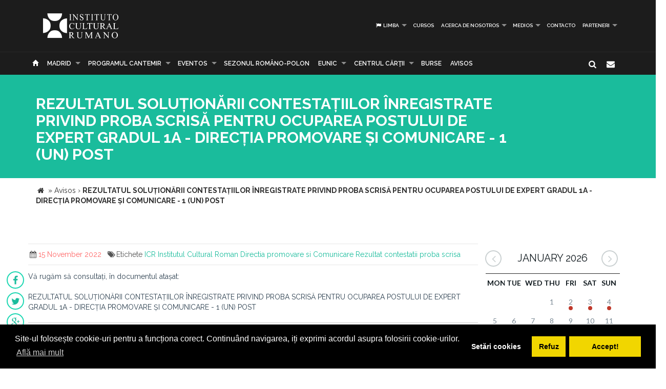

--- FILE ---
content_type: text/html; charset=UTF-8
request_url: https://www.icr.ro/madrid/rezultatul-solutionarii-contestatiilor-inregistrate-privind-proba-scrisa-pentru-ocuparea-postului-de-expert-gradul-1a-directia-promovare-si-comunicare-1-un-post/es
body_size: 7298
content:
<!DOCTYPE html>
<html lang="es" dir="ltr">
    <head>
    	<meta name="google-site-verification" content="sgyiMVPWJ4ncUsUoWw73SKo53wbgU5YwdIQ0HZAr7Cc" />
        <!-- Meta Tags -->
        <meta charset="utf-8">
        <!-- Title -->
        <link rel="canonical" href="https://www.icr.ro:443/madrid/rezultatul-solutionarii-contestatiilor-inregistrate-privind-proba-scrisa-pentru-ocuparea-postului-de-expert-gradul-1a-directia-promovare-si-comunicare-1-un-post/es">
        <title>REZULTATUL SOLUȚIONĂRII CONTESTAȚIILOR ÎNREGISTRATE PRIVIND PROBA SCRISĂ PENTRU OCUPAREA POSTULUI DE EXPERT GRADUL 1A - DIRECȚIA PROMOVARE ȘI COMUNICARE - 1 (UN) POST</title>
        <base href="https://www.icr.ro/">
        <meta name="description" content="Va rugam sa consultati, in documentul atasatREZULTATUL SOLUTIONaRII CONTESTATIILOR iNREGISTRATE PRIVIND PROBA SCRISa PENTRU OCUPAREA POSTULUI DE EXPERT GRADUL 1A - DIRECTIA PROMOVARE SI COMUNICARE - 1 (UN) POST" />
        <meta name="keywords" content="ICR, Institutul Cultural Roman, Directia promovare si Comunicare, rezultat contestatii proba scrisa" />
        <meta http-equiv="X-UA-Compatible" content="IE=Edge" />
        <meta name="viewport" content="width=device-width, height=device-height, initial-scale=1, maximum-scale=1, user-scalable=no">
        <!-- Favicon -->
        <link rel="shortcut icon" type="image/x-icon" href="app/learn/images/favicon.ico">
        <!-- CSS -->
        	    	<link rel="stylesheet" type="text/css" href="../min/g=icrCss">
	    	    <link rel="stylesheet" type="text/css" media="print" href="app/learn/css/print.css">
	    <!--[if lt IE 9]>
	      <script src="https://oss.maxcdn.com/libs/html5shiv/3.7.0/html5shiv.js"></script>
	      <script src="https://oss.maxcdn.com/libs/respond.js/1.3.0/respond.min.js"></script>
	    <![endif]-->

	    <link rel="stylesheet" type="text/css" href="//cdnjs.cloudflare.com/ajax/libs/cookieconsent2/3.0.3/cookieconsent.min.css" />
	<script src="//cdnjs.cloudflare.com/ajax/libs/cookieconsent2/3.0.3/cookieconsent.min.js"></script>
	<script>
	var cookiesActive = 'yes';
	window.addEventListener("load", function(){
		window.cookieconsent.initialise({
		  "palette": {
		    "popup": {
		      "background": "#000"
		    },
		    "button": {
		      "background": "#f1d600"
		    }
		  },
		  "type": "opt-in",
		  "content": {
		    "message": "Site-ul folosește cookie-uri pentru a funcționa corect. Continuând navigarea, iți exprimi acordul asupra folosirii cookie-urilor.",
		    "allow": "Accept!",
		    "deny": "Refuz",
		    "dismiss": "Setări cookies",
		    "link": "Află mai mult",
		    "href": "https://www.icr.ro/pagini/cookies-si-protectia-datelor"
		  },
		  compliance: {
			  'info': '<div class="cc-compliance">{{dismiss}}</div>',
			  'opt-in': '<div class="cc-compliance cc-highlight">{{dismiss}}{{deny}}{{allow}}</div>',
			  'opt-out': '<div class="cc-compliance cc-highlight">{{deny}}{{dismiss}}</div>',
			},
		  cookie: {
		  	domain: "www.icr.ro"
		  },
		  revokable: true,
		  revokeBtn: '<div class="cc-revoke {{classes}}">Cookie-uri</div>',
		    onInitialise: function (status) {
			  var type = this.options.type;
			  var didConsent = this.hasConsented();
			  switch(status){
			  	case 'allow':
			  		cookiesActive = 'yes';
			  	break;
			  	case 'deny':
			  		cookiesActive = 'no';
			  	break;
			  	case 'dismiss':
			  		cookiesActive = 'yes';
			  	break;
			  }
			  if (type == 'opt-in') {
			    setTimeout(function() {
		          $(".cc-revoke").css('display', 'block');
		        });
			  }
			},
			 
			onStatusChange: function(status, chosenBefore) {
			  var type = this.options.type;
			  var didConsent = this.hasConsented();
			  if (type == 'opt-in') {
			    switch(status){
				  	case 'allow':
				  		cookiesActive = 'yes';
				  	break;
				  	case 'deny':
				  		cookiesActive = 'no';
				  	break;
				  	case 'dismiss':
				  		cookiesActive = 'yes';
				  	break;
				  }
			  }
			},
			 
			onRevokeChoice: function() {
			  var type = this.options.type;
			  if (type == 'opt-in') {
			    cookiesActive = 'yes';
			  }
			}
		});
		setTimeout(function(){
			$(".cc-dismiss").attr("href", "https://www.youronlinechoices.com/ro/optiunile-mele").attr('target', '_blank');
		},1000);

	});
	</script>
    </head>
    
    <body id="black">
    
    <div id="fb-root"></div>
    <script>(function(d, s, id) {
      var js, fjs = d.getElementsByTagName(s)[0];
      if (d.getElementById(id)) return;
      js = d.createElement(s); js.id = id;
      js.src = "//connect.facebook.net/en_US/all.js#xfbml=1";
      fjs.parentNode.insertBefore(js, fjs);
    }(document, 'script', 'facebook-jssdk'));</script>
    <!-- CONTAINER -->
    <!-- <div class="config_wrap no-print">
    	<button type="button" id="cfg-btn" class="config-button" aria-label="Brush">
		  <span class="glyphicon glyphicon-chevron-right" aria-hidden="true"></span>
		</button>
	    <div class="config">
	        <button class="conf blk btn" id="c-black"></button>
	        <button class="conf grn btn" id="c-green"></button>
	        <button class="conf tea btn" id="c-teal"></button>
	        <button class="conf fuc btn" id="c-fuchsia"></button>
	        <button class="conf cya btn" id="c-cyan"></button>
	    </div>
    </div> -->
   <header class="black no-print">
  	<div class="container">
		<div class="row">
			<div class="col-md-3 col-sm-3 col-xs-11">
				<a href="https://www.icr.ro/">
					
                    <span class="il-logo-8 black"></span>

                </a>
			</div>
			<div class="col-md-9 col-sm-9 col-xs-12">
					            <ul class="sf-menu small right black">
	            		            	<li><a id="language"><i class="icon-flag"></i> Limba</a>
        			<div class="mobnav-subarrow"></div>
        				<ul>
        				        					        						        					        					        						        					        					<li><a href="ro/"><span class="flag-icon flag-icon-ro"></span> Română</a></li>
        				        					        						        					        					        						        					        					<li><a href="en/"><span class="flag-icon flag-icon-gb"></span> English</a></li>
        				        				</ul>
        			</li>
        				            		            			            				                			<li><a href="madrid/cursuri/es">Cursos</a></li>
	             				             			             		            			            				                			<li><a href="madrid/despre-noi/es">Acerca de Nosotros</a>
	             				            			<div class="mobnav-subarrow"></div>
	            				<ul>
	            						            										                			<li><a href="madrid/misiune-strategie-functionare/es">Misiune / Strategie / Funcţionare</a></li>
				             				            						            										                			<li><a href="madrid/echipa/es">Equipo</a></li>
				             				            						            										                			<li><a href="madrid/structura-icr/es">Estructura ICR</a></li>
				             				            						            										                			<li><a href="madrid/rapoarte-de-activitate/es">Informes de actividad</a></li>
				             				            						            										                			<li><a href="madrid/istoric/es">Historia</a></li>
				             				            						            										                			<li><a href="madrid/declaratii-de-avere/es">Declaraţii de avere</a></li>
				             				            						            										                			<li><a href="madrid/achizitii/es">Achizitii</a></li>
				             				            						            										                			<li><a href="madrid/nota-de-fundamentare-cladire-icr/es">Nota de fundamentare cladire ICR</a></li>
				             				            						            				</ul>
	            			</li>
	            			             		            			            				                			<li><a href="madrid/media/es">Medios</a>
	             				            			<div class="mobnav-subarrow"></div>
	            				<ul>
	            						            										                			<li><a href="madrid/identitate-vizuala/es">Identidad visual</a></li>
				             				            						            										                			<li><a href="madrid/aparitii-in-media/es">Apariciones en los medios</a></li>
				             				            						            										                			<li><a href="madrid/comunicate-de-presa/es">Comunicate de presă</a></li>
				             				            						            										                			<li><a href="madrid/biblioteca-virtuala/es">Biblioteca virtuală</a></li>
				             				            						            				</ul>
	            			</li>
	            			             		            			            				                			<li><a href="madrid/contact/es">Contacto</a></li>
	             				             			             		            			            				                			<li><a href="madrid/parteneri-6913/es">PARTENERI</a>
	             				            			<div class="mobnav-subarrow"></div>
	            				<ul>
	            						            										                			<li><a href="madrid/parteneri-institutionali/es">Parteneri instituționali</a></li>
				             				            						            										                			<li><a href="madrid/sponsori-62/es">Sponsori</a></li>
				             				            						            				</ul>
	            			</li>
	            			             		            </ul>
	            			</div>
		</div>
	</div>
   </header><!-- End header -->
<nav class="black no-print">
<div class="container">
	<div class="row">
		<div class="col-md-15">
					<div id="mobnav-btn"></div>
			<ul class="sf-menu black">
				<li>
				<a href="https://www.icr.ro/"><span class="glyphicon glyphicon-home" aria-hidden="true"></span></a>
				</li>
				<li>
					<a href="https://www.icr.ro/" id="branch">Re&tcedil;eaua ICR</a>
					<div class="mobnav-subarrow"></div>
					<ul class="mega">
													        						        						                        <li><a href="bucuresti/">ICR</a></li>
	                    							        						        						                        <li><a href="beijing/">Pequin</a></li>
	                    							        						        						                        <li><a href="berlin/">Berlín</a></li>
	                    							        						        						                        <li><a href="bruxelles/">Bruselas</a></li>
	                    							        						        						                        <li><a href="budapesta/">Budapest</a></li>
	                    							        						        						                        <li><a href="chisinau/">Chișinău</a></li>
	                    							        						        						                        <li><a href="istanbul/">Estambul</a></li>
	                    							        						        						                        <li><a href="lisabona/">Lisboa</a></li>
	                    							        						        						                        <li><a href="londra/">Londres</a></li>
	                    							        						        						                        <li><a href="madrid/" class="active branch">Madrid</a></li>
	                    							        						        						                        <li><a href="new-york/">Nueva York</a></li>
	                    							        						        						                        <li><a href="paris/">París</a></li>
	                    							        						        						                        <li><a href="praga/">Praga</a></li>
	                    							        						        						                        <li><a href="roma/">Roma</a></li>
	                    							        						        						                        <li><a href="seghedin/">Szeged</a></li>
	                    							        						        						                        <li><a href="stockholm/">Estocolmo</a></li>
	                    							        						        						                        <li><a href="tel-aviv/">Tel Aviv</a></li>
	                    							        						        						                        <li><a href="varsovia/">Varsovia</a></li>
	                    							        						        						                        <li><a href="venetia/">Venecia</a></li>
	                    							        						        						                        <li><a href="viena/">Viena</a></li>
	                    	                    <li><a href="#" data-toggle="modal" data-target=".world">Vezi harta</a></li>
					</ul>
				</li>
															                			<li><a href="madrid/programul-cantemir/es">PROGRAMUL CANTEMIR</a>
             									<div class="mobnav-subarrow"></div>
						<ul>
						                            		                		<li><a href="madrid/despre-program/es">DESPRE PROGRAM</a></li>
		                			                                            		                		<li><a href="madrid/proiecte/es">PROIECTE</a></li>
		                			                						</ul>
						</li>
																				                			<li><a href="madrid/evenimente/es">Eventos</a>
             									<div class="mobnav-subarrow"></div>
						<ul>
						                            		                		<li><a href="madrid/arte-vizuale/es">Artes Visuales</a></li>
		                			                                            		                		<li><a href="madrid/conferinte/es">Eventos científicos y académicos</a></li>
		                			                                            		                		<li><a href="madrid/literatura/es">Literatura</a></li>
		                			                                            		                		<li><a href="madrid/muzica/es">Música</a></li>
		                			                                            		                		<li><a href="madrid/teatru-dans/es">Teatro y Danza</a></li>
		                			                                            		                		<li><a href="madrid/film/es">Cine</a></li>
		                			                                            		                		<li><a href="madrid/multiart/es">MULTIART</a></li>
		                			                						</ul>
						</li>
																				                			<li><a href="madrid/sezonul-romano-polon/es">SEZONUL ROMÂNO-POLON</a></li>
             																							                			<li><a href="madrid/eunic/es">EUNIC</a>
             									<div class="mobnav-subarrow"></div>
						<ul>
						                            		                		<li><a href="madrid/proiecte-eunic/es">Proyectos de EUNIC</a></li>
		                			                                            		                		<li><a href="madrid/resurse-media/es">Recursos para los medios</a></li>
		                			                                            		                		<li><a href="madrid/institutul-cultural-roman-in-eunic/es">Institutul Cultural Român în EUNIC</a></li>
		                			                						</ul>
						</li>
																				                			<li><a href="madrid/cennac/es">CENTRUL CĂRŢII</a>
             									<div class="mobnav-subarrow"></div>
						<ul>
						                            		                		<li><a href="madrid/editura-icr/es">Editura ICR</a></li>
		                			                                            	                            				                			<li><a href="madrid/reviste/es">Reviste</a>
			             												<div class="mobnav-subarrow"></div>
									<ul>
																										                			<li><a href="madrid/lettre-internationale/es">LETTRE INTERNATIONALE</a></li>
					             																													                			<li><a href="madrid/euresis/es">EURESIS</a></li>
					             																													                			<li><a href="madrid/romania-culturala/es">ROMÂNIA CULTURALĂ</a></li>
					             																													                			<li><a href="madrid/plural-magazine/es">PLURAL MAGAZINE</a></li>
					             																													                			<li><a href="madrid/glasul-bucovinei/es">GLASUL BUCOVINEI</a></li>
					             																													                			<li><a href="madrid/publicatii-subventionate/es">Publicații subvenționate</a></li>
					             																													                			<li><a href="madrid/romanian-book-review/es">ROMANIAN BOOK REVIEW</a></li>
					             																						</ul>
								</li>
                            		                						</ul>
						</li>
																				                			<li><a href="madrid/burse/es"> Burse</a></li>
             																							                			<li><a href="madrid/informari/es">Avisos</a></li>
             															</ul>
             
            <div class="col-md-1 pull-right hidden-sm">
					<div id="nb-newsletter" class="nb-newsletter black">
						<form>
							<input class="nb-newsletter-input" placeholder="Introdu adresa email..." type="text" value="" name="newsletter" id="newsletter">
							<input class="nb-newsletter-submit" type="submit" value="">
							<span class="nb-icon-newsletter"></span>
						</form>
					</div>
					<div id="sb-search" class="sb-search black">
						<form>
							<input class="sb-search-input" placeholder="Introdu cuvântul căutat..." type="text" value="" name="search" id="search">
							<input class="sb-search-submit" type="submit" value="">
							<span class="sb-icon-search"></span>
						</form>
					</div>
              </div><!-- End search -->
             
		</div>
	</div><!-- End row -->
</div><!-- End container -->
</nav>
<section id="sub-header" class="black small">
    <div class="container">
        <div class="row">
            <div class="col-md-10 text-left">
                <h1>REZULTATUL SOLUȚIONĂRII CONTESTAȚIILOR ÎNREGISTRATE PRIVIND PROBA SCRISĂ PENTRU OCUPAREA POSTULUI DE EXPERT GRADUL 1A - DIRECȚIA PROMOVARE ȘI COMUNICARE - 1 (UN) POST</h1>
                <!-- <p class="lead boxed">Ex utamur fierent tacimates nam, his duis choro an.</p>
                <p class="lead">
                    Lorem ipsum dolor sit amet, ius minim gubergren ad. At mei sumo sonet audiam, ad mutat elitr platonem vix. Ne nisl idque fierent vix. 
                </p> -->
            </div>
        </div><!-- End row -->
    </div><!-- End container -->
    <div class="divider_top"></div>
    </section><!-- End sub-header -->
	
		      <section class="container">
      <div class="breadcrumbs">
          
          <span itemscope itemtype="https://data-vocabulary.org/Breadcrumb">
            <a href="https://www.icr.ro/"><span class="icon icon-home"></span></a> &raquo;
                                                      <a href="madrid/informari" itemprop="url">
                  <span itemprop="title">Avisos</span>
                </a>
              <span class="divider">›</span>
                                                        <strong>REZULTATUL SOLUȚIONĂRII CONTESTAȚIILOR ÎNREGISTRATE PRIVIND PROBA SCRISĂ PENTRU OCUPAREA POSTULUI DE EXPERT GRADUL 1A - DIRECȚIA PROMOVARE ȘI COMUNICARE - 1 (UN) POST</strong>
                                    </span>
        </div>
      </section>
    		

	<section id="main_content" class="black">
    	<div class="container">
        	
        
        <div class="row">
        
        <div class="col-lg-9 col-md-8 col-sm-8">
        	<div class="row">

        	        		        		<div class="post">
        							<div class="post_info clearfix">
						<div class="post-left">
							<ul>
																							<li><i class="icon-calendar"></i><span>15 November 2022</span></li>
																																								<li><i class="icon-tags"></i>Etichete 
																			<a href="cauta/ICR">ICR</a> 
																			<a href="cauta/Institutul+Cultural+Roman">Institutul Cultural Roman</a> 
																			<a href="cauta/Directia+promovare+si+Comunicare">Directia promovare si Comunicare</a> 
																			<a href="cauta/rezultat+contestatii+proba+scrisa">Rezultat contestatii proba scrisa</a> 
																		</li>
															</ul>
						</div>
												<!-- <div class="post-right"><i class="icon-angle-double-right"></i> 15 Nov 2022</div> -->
											</div>
										<ul id="follow_us" class="post black">
											        			        				        				                <li><a href="https://www.facebook.com/sharer/sharer.php?u=https://www.icr.ro:443/madrid/rezultatul-solutionarii-contestatiilor-inregistrate-privind-proba-scrisa-pentru-ocuparea-postului-de-expert-gradul-1a-directia-promovare-si-comunicare-1-un-post/es" class="popshare"><i class="icon-facebook"></i></a></li>
		                <li><a href="https://twitter.com/share?url=https://www.icr.ro:443/madrid/rezultatul-solutionarii-contestatiilor-inregistrate-privind-proba-scrisa-pentru-ocuparea-postului-de-expert-gradul-1a-directia-promovare-si-comunicare-1-un-post/es&text=REZULTATUL SOLUTIONaRII CONTESTATIILOR iNREGISTRATE PRIVIND PROBA SCRISa PENTRU OCUPAREA POSTULUI DE EXPERT GRADUL 1A - DIRECTIA PROMOVARE SI COMUNICARE - 1 (UN) POST" class="popshare"><i class="icon-twitter"></i></a></li>
		                <li><a href="https://plus.google.com/share?url=https://www.icr.ro:443/madrid/rezultatul-solutionarii-contestatiilor-inregistrate-privind-proba-scrisa-pentru-ocuparea-postului-de-expert-gradul-1a-directia-promovare-si-comunicare-1-un-post/es"><i class="icon-gplus"></i></a></li>
		                <li><a id="printPage" onclick="window.print();"><i class="icon-print"></i></a></li>
		            </ul>
					<!-- <h2><a title="REZULTATUL SOLUȚIONĂRII CONTESTAȚIILOR ÎNREGISTRATE PRIVIND PROBA SCRISĂ PENTRU OCUPAREA POSTULUI DE EXPERT GRADUL 1A - DIRECȚIA PROMOVARE ȘI COMUNICARE - 1 (UN) POST">REZULTATUL SOLUȚIONĂRII CONTESTAȚIILOR ÎNREGISTRATE PRIVIND PROBA SCRISĂ PENTRU OCUPAREA POSTULUI DE EXPERT GRADUL 1A - DIRECȚIA PROMOVARE ȘI COMUNICARE - 1 (UN) POST</a></h2> -->
					<p>Vă rugăm să consultați, în documentul atașat:</p><p>REZULTATUL SOLUȚIONĂRII CONTESTAȚIILOR ÎNREGISTRATE PRIVIND PROBA SCRISĂ PENTRU OCUPAREA POSTULUI DE EXPERT GRADUL 1A - DIRECȚIA PROMOVARE ȘI COMUNICARE - 1 (UN) POST</p>											<hr>
						<p>
															<a class="btn btn-default" href="uploads/files/rezultate-contestatii-proba-scrisa-nr319-9-din-15112022.pdf" target="_blank"><span class="glyphicon glyphicon-circle-arrow-down" aria-hidden="true"></span> REZULTATUL SOLUȚIONĂRII CONTESTAȚIILOR ÎNREGISTRATE PRIVIND PROBA SCRISĂ PENTRU OCUPAREA POSTULUI DE EXPERT GRADUL 1A - DIRECȚIA PROMOVARE ȘI COMUNICARE</a>
							
							
							
						</p>
					
									</div><!-- end post -->
				                                   
       		</div><!-- End row -->
        </div><!-- End col-lg-9-->
        
	        <aside class="col-lg-3 col-md-4 col-sm-4 no-print">

	        		<div id="simpleCalendar" class="calendar hidden-print">
          			<header>
			            <h2 class="month"></h2>
			            <a class="btn-prev icon-angle-left" ></a>
			            <a class="btn-next icon-angle-right"></a>
			        </header>
			          <table>
			            <thead class="event-days">
			              <tr></tr>
			            </thead>
			            <tbody class="event-calendar">
			              <tr class="1"></tr>
			              <tr class="2"></tr>
			              <tr class="3"></tr>
			              <tr class="4"></tr>
			              <tr class="5"></tr>
			            </tbody>
			          </table>
			        </div>
			        
	            <div class="box_style_1">
	            	<h4>Categorii</h4>
		            <ul class="submenu-col">
		            		                <li><a href="madrid/arte-vizuale/es">Artes Visuales</a></li>
		            		                <li><a href="madrid/conferinte/es">Eventos científicos y académicos</a></li>
		            		                <li><a href="madrid/literatura/es">Literatura</a></li>
		            		                <li><a href="madrid/muzica/es">Música</a></li>
		            		                <li><a href="madrid/teatru-dans/es">Teatro y Danza</a></li>
		            		                <li><a href="madrid/film/es">Cine</a></li>
		            		                <li><a href="madrid/multiart/es">MULTIART</a></li>
		            		            </ul>
	            </div>

	             
	        </aside>
                        
        </div><!-- End row -->            	
        </div><!-- End container -->
    </section><!-- End main_content --><footer class="black">
    <div class="container no-print">
        <div class="row">
            <div class="col-md-8 col-md-offset-2">
                <h3>Abonează-te la Newsletter pentru noutăţi.</h3>
                <div id="message-newsletter"></div>
                <form method="post" action="#" name="newsletter" id="newsletter" class="form-inline black">
                    <input name="email_newsletter" id="email_newsletter" type="email" value="" placeholder="Adresa email" class="form-control">
                    <button id="submit-newsletter" class=" button_outline black"> Abonează-te</button>
                </form>
            </div>
        </div>
    </div>

    <hr class="no-print">

    <div class="container" id="nav-footer">
        <div class="row text-left">
            <div class="col-md-3 col-sm-3">
                <!-- <div id="footer-logo" class="icr-logo black"></div> -->
                <h4></h4> 
                <p class="no-print"> INSTITUTUL CULTURAL ROMÂN<br />
Aleea Alexandru nr. 38, 011824 București, România<br />
                    Tel.: (+4) 031 71 00 627, (+4) 031 71 00 606<br />
Fax: (+4) 031 71 00 607<br />
                                        E-mail: icr@icr.ro                                    </p>
            </div><!-- End col-md-4 -->
                        <div class="col-md-3 col-sm-3">
                <h4 class="no-print">Despre noi</h4>
                <ul class="black no-print">
                 
                    <li><a href="madrid/misiune-strategie-functionare/es"><i class="right triangle icon"></i> Misiune / Strategie / Funcţionare</a></li>
                 
                    <li><a href="madrid/echipa/es"><i class="right triangle icon"></i> Equipo</a></li>
                 
                    <li><a href="madrid/structura-icr/es"><i class="right triangle icon"></i> Estructura ICR</a></li>
                 
                    <li><a href="madrid/rapoarte-de-activitate/es"><i class="right triangle icon"></i> Informes de actividad</a></li>
                 
                    <li><a href="madrid/istoric/es"><i class="right triangle icon"></i> Historia</a></li>
                 
                    <li><a href="madrid/declaratii-de-avere/es"><i class="right triangle icon"></i> Declaraţii de avere</a></li>
                 
                    <li><a href="madrid/achizitii/es"><i class="right triangle icon"></i> Achizitii</a></li>
                 
                    <li><a href="madrid/nota-de-fundamentare-cladire-icr/es"><i class="right triangle icon"></i> Nota de fundamentare cladire ICR</a></li>
                 
                    <li><a href="madrid/contact/es"><i class="right triangle icon"></i> Contacto</a></li>
                 
                    <li><a href="madrid/cookies-protectia-datelor/es"><i class="right triangle icon"></i> Cookies & protectia datelor</a></li>
                                </ul>
            </div><!-- End col-md-4 -->
                        <div class="col-md-3 col-sm-3">
                <h4 class="no-print">Cele mai noi Tweet-uri</h4>
                <div class="twitter-widget no-print"></div>
                                <a href="https://twitter.com/intent/follow?original_referer=https%3A%2F%2Fwww.icr.ro%3A443%2Fmadrid%2Frezultatul-solutionarii-contestatiilor-inregistrate-privind-proba-scrisa-pentru-ocuparea-postului-de-expert-gradul-1a-directia-promovare-si-comunicare-1-un-post%2Fes&ref_src=twsrc%5Etfw&region=follow_link&screen_name=ICR_Romania&tw_p=followbutton" class="button_outline small black no-print"><i class="twitter icon"></i> Urmăreşte-ne pe twitter</a>
                                <h4 class="no-print">Urmăreşte-ne</h4>
                <ul id="follow_us" class="black no-print">
                                    <li><a href="https://www.facebook.com/InstitutulCulturalRoman/" target="_blank"><i class="icon-facebook"></i></a></li>
                                                    <li><a href="https://twitter.com/ICR_Romania" target="_blank"><i class="icon-twitter"></i></a></li>
                                                                    <li><a href="https://www.youtube.com/channel/UCLX4mQhAs1F477kayQ5Xdxg" target="_blank"><i class="icon-youtube"></i></a></li>
                                                                    <!-- <li><a href="https://www.instagram.com/icr.ro/?hl=ro" target="_blank"><i class="fa fa-instagram"></i></a></li> -->
                    <li><a href="https://www.instagram.com/icr.ro/?hl=ro" target="_blank"><img src="app/learn/images/instagram.png" class="reposition" /></a></li>
                                </ul>
            </div><!-- End col-md-4 -->
            <div class="col-md-3 col-sm-3">
                <h4 class="no-print">Suntem pe facebook</h4>
                                
                <iframe class="no-print" src="//www.facebook.com/plugins/likebox.php?href=https%3A%2F%2Fwww.facebook.com%2FInstitutulCulturalRoman%2F&amp;width=270&amp;height=240&amp;colorscheme=dark&amp;header=false&amp;show_faces=true&amp;stream=false&amp;show_border=false" style="border:none; overflow:hidden; width:100%; height:240px;"></iframe>
            </div><!-- End col-md-4 -->
        </div><!-- End row -->
    </div>
<!-- ICR GOOGLE MAPS MODAL -->
<div id="calendarList" class="modal fade" tabindex="-1" role="dialog" aria-labelledby="myLargeModalLabel">
  <div class="modal-dialog modal-lg">
    <div class="modal-content" style="height:100%; width:100%;">
        <button type="button" class="close" data-dismiss="modal" aria-hidden="true">&times;</button>
      <div id="calendar-list" class="calendar-list"></div>
    </div>
  </div>
</div>
<!-- /ICR GOOGLE MAPS MODAL -->
<div id="toTop">Mergi la inceput</div>

<div id="advert" class="modal fade">
  <div class="modal-dialog modal-lg">
    <div class="modal-header no-bg">
        <button type="button" class="close" data-dismiss="modal" aria-label="Close"><span aria-hidden="true">&times;</span></button>
        <h4 class="modal-title"></h4>
    </div>
    <div class="modal-content">
      <div id="modal-content" class="vertical">

      </div>
    </div><!-- /.modal-content -->
  </div><!-- /.modal-dialog -->
</div><!-- /.modal -->
</footer>

            <script type="text/javascript">
    var branch = 'madrid';
    var lang = 'es';
    var twittid = 'ICR_Romania';
</script>
<!-- <script type="text/javascript" src="//maps.googleapis.com/maps/api/js?v=3.exp"></script> -->
<script src="../min/g=icrJs" type="text/javascript"></script>
<script src="app/learn/fullcalendar/lang/es.js" type="text/javascript"></script>

<!-- Global site tag (gtag.js) - Google Analytics -->
<script async src="https://www.googletagmanager.com/gtag/js?id=UA-139423238-1"></script>
<script>
  window.dataLayer = window.dataLayer || [];
  function gtag(){dataLayer.push(arguments);}
  gtag('js', new Date());

  gtag('config', 'UA-139423238-1');
</script>

<script type="text/javascript">
    $(document).ready(function() {
        new UISearch( document.getElementById( 'sb-search' ) );
        new UINewsletter( document.getElementById( 'nb-newsletter' ) );
        // if($('#calendar').length > 0){
        //     var currentLangCode = 'es';
        //     renderCalendar(currentLangCode);
        // }
    });
    </script>
  </body>
</html>


--- FILE ---
content_type: text/html; charset=UTF-8
request_url: https://www.icr.ro/engine/calendar-mini.php?start=2026-01-02&end=2026-02-01
body_size: 1162
content:
{"events":[{"day":"12","month":"01","year":"2026","titles":[{"title":"Agenda semanal del ICR Madrid del 12 al 17 de enero de 2026","url":"https:\/\/www.icr.ro\/madrid\/agenda-saptamanala-a-icr-madrid-12-17-ianuarie-2026\/es"},{"title":"Agenda semanal del ICR Madrid, del 12 al 18 de enero de 2026","url":"https:\/\/www.icr.ro\/madrid\/agenda-saptamanala-a-icr-madrid-in-perioada-12-18-ianuarie-2026\/es"},{"title":"Ruman\u00eda. Manifiesto de las formas. Fragmentos para el futuro \u2013 la arquitectura rumana entre innovaci\u00f3n, diversidad y di\u00e1logo","url":"https:\/\/www.icr.ro\/madrid\/romania-manifest-al-formelor-fragmente-pentru-viitor-arhitectura-romaneasca-intre-inovatie-diversitate-si-dialog\/es"}]},{"day":"13","month":"01","year":"2026","titles":[{"title":"Agenda semanal del ICR Madrid del 12 al 17 de enero de 2026","url":"https:\/\/www.icr.ro\/madrid\/agenda-saptamanala-a-icr-madrid-12-17-ianuarie-2026\/es"},{"title":"Agenda semanal del ICR Madrid, del 12 al 18 de enero de 2026","url":"https:\/\/www.icr.ro\/madrid\/agenda-saptamanala-a-icr-madrid-in-perioada-12-18-ianuarie-2026\/es"},{"title":"Exposici\u00f3n fotodocumental \u00abBucarest: mapas en movimiento\u00bb, con motivo del D\u00eda de la Cultura Nacional, en Madrid","url":"https:\/\/www.icr.ro\/madrid\/expozitia-fotodocumentara-bucuresti-harti-in-miscare-cu-ocazia-zilei-culturii-nationale-la-madrid\/es"},{"title":"Ruman\u00eda. Manifiesto de las formas. Fragmentos para el futuro \u2013 la arquitectura rumana entre innovaci\u00f3n, diversidad y di\u00e1logo","url":"https:\/\/www.icr.ro\/madrid\/romania-manifest-al-formelor-fragmente-pentru-viitor-arhitectura-romaneasca-intre-inovatie-diversitate-si-dialog\/es"}]},{"day":"14","month":"01","year":"2026","titles":[{"title":"Agenda semanal del ICR Madrid del 12 al 17 de enero de 2026","url":"https:\/\/www.icr.ro\/madrid\/agenda-saptamanala-a-icr-madrid-12-17-ianuarie-2026\/es"},{"title":"Agenda semanal del ICR Madrid, del 12 al 18 de enero de 2026","url":"https:\/\/www.icr.ro\/madrid\/agenda-saptamanala-a-icr-madrid-in-perioada-12-18-ianuarie-2026\/es"},{"title":"Lectura continua de la obra de Mihai Eminescu en la Biblioteca Nacional de Espa\u00f1a","url":"https:\/\/www.icr.ro\/madrid\/lectura-continua-din-opera-lui-mihai-eminescu-la-biblioteca-nationala-a-spaniei\/es"},{"title":"Ruman\u00eda. Manifiesto de las formas. Fragmentos para el futuro \u2013 la arquitectura rumana entre innovaci\u00f3n, diversidad y di\u00e1logo","url":"https:\/\/www.icr.ro\/madrid\/romania-manifest-al-formelor-fragmente-pentru-viitor-arhitectura-romaneasca-intre-inovatie-diversitate-si-dialog\/es"}]},{"day":"15","month":"01","year":"2026","titles":[{"title":"Agenda semanal del ICR Madrid del 12 al 17 de enero de 2026","url":"https:\/\/www.icr.ro\/madrid\/agenda-saptamanala-a-icr-madrid-12-17-ianuarie-2026\/es"},{"title":"Agenda semanal del ICR Madrid, del 12 al 18 de enero de 2026","url":"https:\/\/www.icr.ro\/madrid\/agenda-saptamanala-a-icr-madrid-in-perioada-12-18-ianuarie-2026\/es"},{"title":" Presentaci\u00f3n del volumen \u00ab Tristan Tzara y Vicente Huidobro: Correspondencia. Edici\u00f3n facsimilar\u00bb","url":"https:\/\/www.icr.ro\/madrid\/lansarea-volumului-tristan-tzara-si-vicente-huidobro-corespondenta-1918-1927\/es"},{"title":"Ruman\u00eda. Manifiesto de las formas. Fragmentos para el futuro \u2013 la arquitectura rumana entre innovaci\u00f3n, diversidad y di\u00e1logo","url":"https:\/\/www.icr.ro\/madrid\/romania-manifest-al-formelor-fragmente-pentru-viitor-arhitectura-romaneasca-intre-inovatie-diversitate-si-dialog\/es"}]},{"day":"16","month":"01","year":"2026","titles":[{"title":"Agenda semanal del ICR Madrid del 12 al 17 de enero de 2026","url":"https:\/\/www.icr.ro\/madrid\/agenda-saptamanala-a-icr-madrid-12-17-ianuarie-2026\/es"},{"title":"Agenda semanal del ICR Madrid, del 12 al 18 de enero de 2026","url":"https:\/\/www.icr.ro\/madrid\/agenda-saptamanala-a-icr-madrid-in-perioada-12-18-ianuarie-2026\/es"},{"title":"Mesa redonda \u00abBr\u00e2ncu\u0219i y la vanguardia rumana \u2013 periplos, formas y futuro\u00bb en el Palacio Quintanar, Segovia","url":"https:\/\/www.icr.ro\/madrid\/masa-rotunda-brancusi-si-avangarda-romaneasca-peripluri-forme-si-viitor-la-palatul-quintanar-segovia\/es"},{"title":"Ruman\u00eda. Manifiesto de las formas. Fragmentos para el futuro \u2013 la arquitectura rumana entre innovaci\u00f3n, diversidad y di\u00e1logo","url":"https:\/\/www.icr.ro\/madrid\/romania-manifest-al-formelor-fragmente-pentru-viitor-arhitectura-romaneasca-intre-inovatie-diversitate-si-dialog\/es"}]},{"day":"17","month":"01","year":"2026","titles":[{"title":"Agenda semanal del ICR Madrid del 12 al 17 de enero de 2026","url":"https:\/\/www.icr.ro\/madrid\/agenda-saptamanala-a-icr-madrid-12-17-ianuarie-2026\/es"},{"title":"Agenda semanal del ICR Madrid, del 12 al 18 de enero de 2026","url":"https:\/\/www.icr.ro\/madrid\/agenda-saptamanala-a-icr-madrid-in-perioada-12-18-ianuarie-2026\/es"},{"title":"Ruman\u00eda. Manifiesto de las formas. Fragmentos para el futuro \u2013 la arquitectura rumana entre innovaci\u00f3n, diversidad y di\u00e1logo","url":"https:\/\/www.icr.ro\/madrid\/romania-manifest-al-formelor-fragmente-pentru-viitor-arhitectura-romaneasca-intre-inovatie-diversitate-si-dialog\/es"}]},{"day":"18","month":"01","year":"2026","titles":[{"title":"Agenda semanal del ICR Madrid, del 12 al 18 de enero de 2026","url":"https:\/\/www.icr.ro\/madrid\/agenda-saptamanala-a-icr-madrid-in-perioada-12-18-ianuarie-2026\/es"},{"title":"Ruman\u00eda. Manifiesto de las formas. Fragmentos para el futuro \u2013 la arquitectura rumana entre innovaci\u00f3n, diversidad y di\u00e1logo","url":"https:\/\/www.icr.ro\/madrid\/romania-manifest-al-formelor-fragmente-pentru-viitor-arhitectura-romaneasca-intre-inovatie-diversitate-si-dialog\/es"}]},{"day":"19","month":"01","year":"2026","titles":[{"title":"Agenda semanal del 19 al 25 de enero de 2026","url":"https:\/\/www.icr.ro\/madrid\/agenda-saptamanala-a-icr-madrid-19-25-ianuarie-2026\/es"},{"title":"Agenda semanal del 19 al 25 de enero de 2026","url":"https:\/\/www.icr.ro\/madrid\/agenda-saptamtnala-a-icr-madrid-19-25-ianuarie-2026\/es"},{"title":"Ruman\u00eda. Manifiesto de las formas. Fragmentos para el futuro \u2013 la arquitectura rumana entre innovaci\u00f3n, diversidad y di\u00e1logo","url":"https:\/\/www.icr.ro\/madrid\/romania-manifest-al-formelor-fragmente-pentru-viitor-arhitectura-romaneasca-intre-inovatie-diversitate-si-dialog\/es"}]},{"day":"02","month":"01","year":"2026","titles":[{"title":"AVISO - Horario de atenci\u00f3n al p\u00fablico","url":"https:\/\/www.icr.ro\/madrid\/aviso-horario-de-atencion-al-publico\/es"},{"title":"Ruman\u00eda. Manifiesto de las formas. Fragmentos para el futuro \u2013 la arquitectura rumana entre innovaci\u00f3n, diversidad y di\u00e1logo","url":"https:\/\/www.icr.ro\/madrid\/romania-manifest-al-formelor-fragmente-pentru-viitor-arhitectura-romaneasca-intre-inovatie-diversitate-si-dialog\/es"},{"title":"\u00a1Felices Fiestas!","url":"https:\/\/www.icr.ro\/madrid\/sarbatori-fericite-46095\/es"}]},{"day":"03","month":"01","year":"2026","titles":[{"title":"AVISO - Horario de atenci\u00f3n al p\u00fablico","url":"https:\/\/www.icr.ro\/madrid\/aviso-horario-de-atencion-al-publico\/es"},{"title":"Ruman\u00eda. Manifiesto de las formas. Fragmentos para el futuro \u2013 la arquitectura rumana entre innovaci\u00f3n, diversidad y di\u00e1logo","url":"https:\/\/www.icr.ro\/madrid\/romania-manifest-al-formelor-fragmente-pentru-viitor-arhitectura-romaneasca-intre-inovatie-diversitate-si-dialog\/es"},{"title":"\u00a1Felices Fiestas!","url":"https:\/\/www.icr.ro\/madrid\/sarbatori-fericite-46095\/es"}]},{"day":"04","month":"01","year":"2026","titles":[{"title":"AVISO - Horario de atenci\u00f3n al p\u00fablico","url":"https:\/\/www.icr.ro\/madrid\/aviso-horario-de-atencion-al-publico\/es"},{"title":"Ruman\u00eda. Manifiesto de las formas. Fragmentos para el futuro \u2013 la arquitectura rumana entre innovaci\u00f3n, diversidad y di\u00e1logo","url":"https:\/\/www.icr.ro\/madrid\/romania-manifest-al-formelor-fragmente-pentru-viitor-arhitectura-romaneasca-intre-inovatie-diversitate-si-dialog\/es"},{"title":"\u00a1Felices Fiestas!","url":"https:\/\/www.icr.ro\/madrid\/sarbatori-fericite-46095\/es"}]},{"day":"05","month":"01","year":"2026","titles":[{"title":"AVISO - Horario de atenci\u00f3n al p\u00fablico","url":"https:\/\/www.icr.ro\/madrid\/aviso-horario-de-atencion-al-publico\/es"},{"title":"Ruman\u00eda. Manifiesto de las formas. Fragmentos para el futuro \u2013 la arquitectura rumana entre innovaci\u00f3n, diversidad y di\u00e1logo","url":"https:\/\/www.icr.ro\/madrid\/romania-manifest-al-formelor-fragmente-pentru-viitor-arhitectura-romaneasca-intre-inovatie-diversitate-si-dialog\/es"},{"title":"\u00a1Felices Fiestas!","url":"https:\/\/www.icr.ro\/madrid\/sarbatori-fericite-46095\/es"}]},{"day":"06","month":"01","year":"2026","titles":[{"title":"AVISO - Horario de atenci\u00f3n al p\u00fablico","url":"https:\/\/www.icr.ro\/madrid\/aviso-horario-de-atencion-al-publico\/es"},{"title":"Ruman\u00eda. Manifiesto de las formas. Fragmentos para el futuro \u2013 la arquitectura rumana entre innovaci\u00f3n, diversidad y di\u00e1logo","url":"https:\/\/www.icr.ro\/madrid\/romania-manifest-al-formelor-fragmente-pentru-viitor-arhitectura-romaneasca-intre-inovatie-diversitate-si-dialog\/es"},{"title":"\u00a1Felices Fiestas!","url":"https:\/\/www.icr.ro\/madrid\/sarbatori-fericite-46095\/es"}]},{"day":"07","month":"01","year":"2026","titles":[{"title":"AVISO - Horario de atenci\u00f3n al p\u00fablico","url":"https:\/\/www.icr.ro\/madrid\/aviso-horario-de-atencion-al-publico\/es"},{"title":"Ruman\u00eda. Manifiesto de las formas. Fragmentos para el futuro \u2013 la arquitectura rumana entre innovaci\u00f3n, diversidad y di\u00e1logo","url":"https:\/\/www.icr.ro\/madrid\/romania-manifest-al-formelor-fragmente-pentru-viitor-arhitectura-romaneasca-intre-inovatie-diversitate-si-dialog\/es"},{"title":"\u00a1Felices Fiestas!","url":"https:\/\/www.icr.ro\/madrid\/sarbatori-fericite-46095\/es"}]},{"day":"08","month":"01","year":"2026","titles":[{"title":"Ruman\u00eda. Manifiesto de las formas. Fragmentos para el futuro \u2013 la arquitectura rumana entre innovaci\u00f3n, diversidad y di\u00e1logo","url":"https:\/\/www.icr.ro\/madrid\/romania-manifest-al-formelor-fragmente-pentru-viitor-arhitectura-romaneasca-intre-inovatie-diversitate-si-dialog\/es"}]},{"day":"09","month":"01","year":"2026","titles":[{"title":"Ruman\u00eda. Manifiesto de las formas. Fragmentos para el futuro \u2013 la arquitectura rumana entre innovaci\u00f3n, diversidad y di\u00e1logo","url":"https:\/\/www.icr.ro\/madrid\/romania-manifest-al-formelor-fragmente-pentru-viitor-arhitectura-romaneasca-intre-inovatie-diversitate-si-dialog\/es"}]},{"day":"10","month":"01","year":"2026","titles":[{"title":"Ruman\u00eda. Manifiesto de las formas. Fragmentos para el futuro \u2013 la arquitectura rumana entre innovaci\u00f3n, diversidad y di\u00e1logo","url":"https:\/\/www.icr.ro\/madrid\/romania-manifest-al-formelor-fragmente-pentru-viitor-arhitectura-romaneasca-intre-inovatie-diversitate-si-dialog\/es"}]},{"day":"11","month":"01","year":"2026","titles":[{"title":"Ruman\u00eda. Manifiesto de las formas. Fragmentos para el futuro \u2013 la arquitectura rumana entre innovaci\u00f3n, diversidad y di\u00e1logo","url":"https:\/\/www.icr.ro\/madrid\/romania-manifest-al-formelor-fragmente-pentru-viitor-arhitectura-romaneasca-intre-inovatie-diversitate-si-dialog\/es"}]},{"day":"20","month":"01","year":"2026","titles":[{"title":"Ruman\u00eda. Manifiesto de las formas. Fragmentos para el futuro \u2013 la arquitectura rumana entre innovaci\u00f3n, diversidad y di\u00e1logo","url":"https:\/\/www.icr.ro\/madrid\/romania-manifest-al-formelor-fragmente-pentru-viitor-arhitectura-romaneasca-intre-inovatie-diversitate-si-dialog\/es"}]},{"day":"21","month":"01","year":"2026","titles":[{"title":"Ruman\u00eda. Manifiesto de las formas. Fragmentos para el futuro \u2013 la arquitectura rumana entre innovaci\u00f3n, diversidad y di\u00e1logo","url":"https:\/\/www.icr.ro\/madrid\/romania-manifest-al-formelor-fragmente-pentru-viitor-arhitectura-romaneasca-intre-inovatie-diversitate-si-dialog\/es"}]},{"day":"22","month":"01","year":"2026","titles":[{"title":"Ruman\u00eda. Manifiesto de las formas. Fragmentos para el futuro \u2013 la arquitectura rumana entre innovaci\u00f3n, diversidad y di\u00e1logo","url":"https:\/\/www.icr.ro\/madrid\/romania-manifest-al-formelor-fragmente-pentru-viitor-arhitectura-romaneasca-intre-inovatie-diversitate-si-dialog\/es"}]},{"day":"23","month":"01","year":"2026","titles":[{"title":"Ruman\u00eda. Manifiesto de las formas. Fragmentos para el futuro \u2013 la arquitectura rumana entre innovaci\u00f3n, diversidad y di\u00e1logo","url":"https:\/\/www.icr.ro\/madrid\/romania-manifest-al-formelor-fragmente-pentru-viitor-arhitectura-romaneasca-intre-inovatie-diversitate-si-dialog\/es"}]},{"day":"24","month":"01","year":"2026","titles":[{"title":"Ruman\u00eda. Manifiesto de las formas. Fragmentos para el futuro \u2013 la arquitectura rumana entre innovaci\u00f3n, diversidad y di\u00e1logo","url":"https:\/\/www.icr.ro\/madrid\/romania-manifest-al-formelor-fragmente-pentru-viitor-arhitectura-romaneasca-intre-inovatie-diversitate-si-dialog\/es"}]},{"day":"25","month":"01","year":"2026","titles":[{"title":"Ruman\u00eda. Manifiesto de las formas. Fragmentos para el futuro \u2013 la arquitectura rumana entre innovaci\u00f3n, diversidad y di\u00e1logo","url":"https:\/\/www.icr.ro\/madrid\/romania-manifest-al-formelor-fragmente-pentru-viitor-arhitectura-romaneasca-intre-inovatie-diversitate-si-dialog\/es"}]},{"day":"26","month":"01","year":"2026","titles":[{"title":"Ruman\u00eda. Manifiesto de las formas. Fragmentos para el futuro \u2013 la arquitectura rumana entre innovaci\u00f3n, diversidad y di\u00e1logo","url":"https:\/\/www.icr.ro\/madrid\/romania-manifest-al-formelor-fragmente-pentru-viitor-arhitectura-romaneasca-intre-inovatie-diversitate-si-dialog\/es"}]},{"day":"27","month":"01","year":"2026","titles":[{"title":"Ruman\u00eda. Manifiesto de las formas. Fragmentos para el futuro \u2013 la arquitectura rumana entre innovaci\u00f3n, diversidad y di\u00e1logo","url":"https:\/\/www.icr.ro\/madrid\/romania-manifest-al-formelor-fragmente-pentru-viitor-arhitectura-romaneasca-intre-inovatie-diversitate-si-dialog\/es"}]},{"day":"28","month":"01","year":"2026","titles":[{"title":"Ruman\u00eda. Manifiesto de las formas. Fragmentos para el futuro \u2013 la arquitectura rumana entre innovaci\u00f3n, diversidad y di\u00e1logo","url":"https:\/\/www.icr.ro\/madrid\/romania-manifest-al-formelor-fragmente-pentru-viitor-arhitectura-romaneasca-intre-inovatie-diversitate-si-dialog\/es"}]},{"day":"29","month":"01","year":"2026","titles":[{"title":"Ruman\u00eda. Manifiesto de las formas. Fragmentos para el futuro \u2013 la arquitectura rumana entre innovaci\u00f3n, diversidad y di\u00e1logo","url":"https:\/\/www.icr.ro\/madrid\/romania-manifest-al-formelor-fragmente-pentru-viitor-arhitectura-romaneasca-intre-inovatie-diversitate-si-dialog\/es"}]},{"day":"30","month":"01","year":"2026","titles":[{"title":"Ruman\u00eda. Manifiesto de las formas. Fragmentos para el futuro \u2013 la arquitectura rumana entre innovaci\u00f3n, diversidad y di\u00e1logo","url":"https:\/\/www.icr.ro\/madrid\/romania-manifest-al-formelor-fragmente-pentru-viitor-arhitectura-romaneasca-intre-inovatie-diversitate-si-dialog\/es"}]},{"day":"31","month":"01","year":"2026","titles":[{"title":"Ruman\u00eda. Manifiesto de las formas. Fragmentos para el futuro \u2013 la arquitectura rumana entre innovaci\u00f3n, diversidad y di\u00e1logo","url":"https:\/\/www.icr.ro\/madrid\/romania-manifest-al-formelor-fragmente-pentru-viitor-arhitectura-romaneasca-intre-inovatie-diversitate-si-dialog\/es"}]},{"day":"01","month":"02","year":"2026","titles":[{"title":"Ruman\u00eda. Manifiesto de las formas. Fragmentos para el futuro \u2013 la arquitectura rumana entre innovaci\u00f3n, diversidad y di\u00e1logo","url":"https:\/\/www.icr.ro\/madrid\/romania-manifest-al-formelor-fragmente-pentru-viitor-arhitectura-romaneasca-intre-inovatie-diversitate-si-dialog\/es"}]}]}